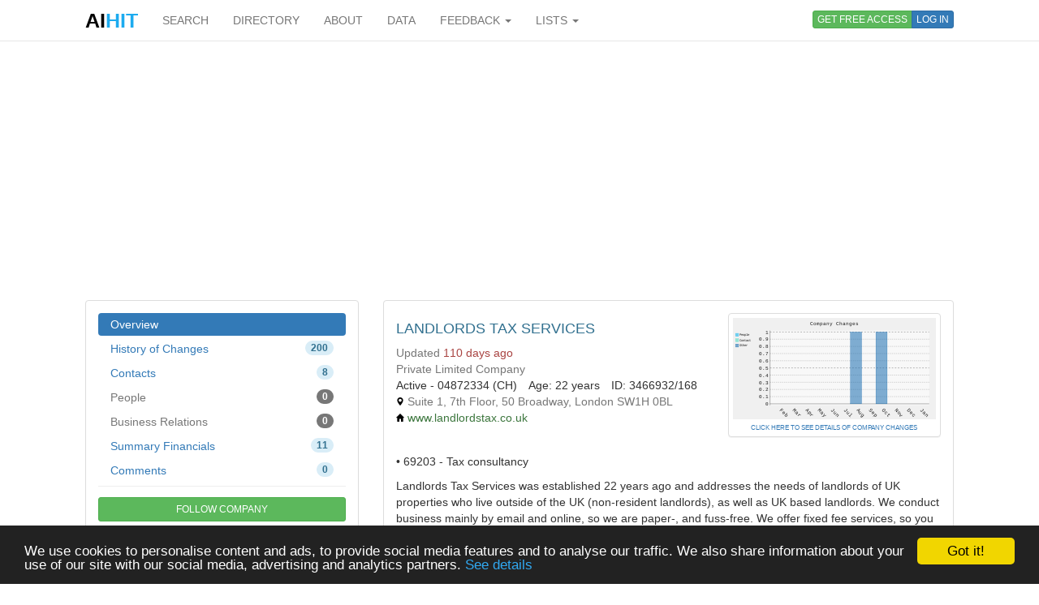

--- FILE ---
content_type: text/html; charset=utf-8
request_url: https://www.aihitdata.com/company/0034E6B4/landlords-tax-services/overview
body_size: 12447
content:
<!DOCTYPE html>
<html lang="en">
    <head>
        
            <!-- Global site tag (gtag.js) - Google Analytics -->
            <script async src="https://www.googletagmanager.com/gtag/js?id=UA-10576731-7"></script>
            <script>
              window.dataLayer = window.dataLayer || [];
              function gtag(){dataLayer.push(arguments);}
              gtag('js', new Date());
              gtag('config', 'UA-10576731-7');
            </script>
        
        <meta charset="utf-8"/>
        <meta http-equiv="X-UA-Compatible" content="IE=edge"/>
        <meta name="viewport" content="width=device-width, initial-scale=1"/>
        <meta name="copyright" content="Zoral Services Limited"/>
        <meta name="author" content="Yurii Biurher"/>
        <link rel="apple-touch-icon" sizes="76x76" href="/apple-touch-icon.png"/>
        <link rel="icon" type="image/png" sizes="32x32" href="/favicon-32x32.png"/>
        <link rel="icon" type="image/png" sizes="16x16" href="/favicon-16x16.png"/>
        <link rel="manifest" href="/site.webmanifest"/>
        <meta name="msapplication-TileColor" content="#da532c"/>
        <meta name="theme-color" content="#ffffff"/>
        <meta name="description" content="Landlords Tax Services Overview - Landlords Tax Services was established 22 years ago and addresses the needs of landlords of UK properties who live outside of the.."/>
        <meta name="keywords" content="69203,company,consultancy,contacts,history,landlords,overview,services,tax,team"/>
        <meta name="google-site-verification" content="ML_8wxf3k3rAbFTtojz9RzDWFY3ouMilEWB2uUP7NXc"/>
        <meta name="msvalidate.01" content="A8A7D1FCA92DB12DBEBE582C39BC681B"/>
        
        <link rel="canonical" href="https://www.aihitdata.com/company/0034E6B4/landlords-tax-services/overview"/>
        <title>Landlords Tax Services - Overview | aiHit Data</title>
        <link rel="stylesheet" href="/static/css/bootstrap.min.css"/>
        <link rel="stylesheet" href="/static/css/aihit.9.css"/>
        <script src="https://ajax.googleapis.com/ajax/libs/jquery/1.12.4/jquery.min.js"></script>
        
        <script src="/static/js/bootstrap.min.js"></script>
        <script src="/static/js/aihit.2.js"></script>
        
        <meta property="og:title" content="Landlords Tax Services - Overview | aiHit Data"/>
        <meta property="og:description" content="Landlords Tax Services Overview - Landlords Tax Services was established 22 years ago and addresses the needs of landlords of UK properties who live outside of the.."/>
        <meta property="og:url" content="https://www.aihitdata.com/company/0034E6B4/landlords-tax-services/overview"/>
        <meta property="og:image" content="https://www.aihitdata.com/static/img/aihit-promo.jpg"/>
        
        <script data-ad-client="ca-pub-1763555357273221" async src="https://pagead2.googlesyndication.com/pagead/js/adsbygoogle.js"></script>
    </head>

    <body>
        <script>$SCRIPT_ROOT = "";</script>

        <div class="container">
            <nav class="navbar navbar-default navbar-fixed-top"><div class="container">
<div class="navbar-header">
    <button type="button" class="navbar-toggle collapsed" data-toggle="collapse" data-target=".navbar-collapse">
        <span class="sr-only">Toggle navigation</span>
        <span class="icon-bar"></span>
        <span class="icon-bar"></span>
        <span class="icon-bar"></span>
    </button>
    <a class="navbar-brand" href="/"><span style="color: #000000;">AI</span><span style="color: #1DABEF;">HIT</span></a>
</div>
<div class="collapse navbar-collapse">
    <ul class="nav navbar-nav">
        <li><a href="/">SEARCH</a></li>
        <li><a href="/directory/companies">DIRECTORY</a></li>
        <li><a href="/about">ABOUT</a></li>
        <li><a href="/datasets">DATA</a></li>
        <li class="dropdown">
            <a class="dropdown-toggle" data-toggle="dropdown" href="#">FEEDBACK <span class="caret"></span></a>
            <ul class="dropdown-menu" role="menu">
                <li><a rel="nofollow" href="/contact?next=https%3A//www.aihitdata.com/company/0034E6B4/landlords-tax-services/overview">Comment on aiHit</a></li>
                <li><a rel="nofollow" href="/contact?s=1&amp;next=https%3A//www.aihitdata.com/company/0034E6B4/landlords-tax-services/overview">Submit URL to aiHit</a></li>
            </ul>
        </li>
        <li class="dropdown">
            <a class="dropdown-toggle" data-toggle="dropdown" href="#">LISTS <span class="caret"></span></a>
            <ul class="dropdown-menu" role="menu">
                <li><a href="/worldwide-recent-changes">Worldwide Recent Changes</a></li>
                <li><a href="/lse-recent-changes">LSE Recent Changes</a></li>
                <li><a href="/aim-recent-changes">AIM Recent Changes</a></li>
                <li><a href="/fortune1000-recent-changes">Fortune 1000 Recent Changes</a></li>
                <li class="divider"></li>
                <li><a href="/most-popular-companies">Most Popular Companies</a></li>
                <li><a href="/most-discussed-companies">Most Discussed Companies</a></li>
                <li><a href="/most-liked-companies">Most Liked Companies</a></li>
                <li class="divider"></li>
                <li><a href="/recent-comments">Recent Comments</a></li>
            </ul>
        </li>
    </ul>
    
    
        <div class="nav navbar-nav navbar-right btn-group btn-group-xs">
            <a role="button" class="btn btn-xs btn-success navbar-btn" rel="nofollow" href="/register">GET FREE ACCESS</a>
            <a role="button" class="btn btn-xs btn-primary navbar-btn" rel="nofollow" href="/login?next=https%3A//www.aihitdata.com/company/0034E6B4/landlords-tax-services/overview">LOG IN</a>
        </div>
    
    
</div>
</div></nav>
            
    

<div class="row" style="margin-bottom: 20px;"><div class="col-xs-12">

<ins class="adsbygoogle" style="display:block" data-ad-client="ca-pub-1763555357273221" data-ad-slot="1472980396" data-ad-format="auto" data-full-width-responsive="true"></ins>
<script>(adsbygoogle = window.adsbygoogle || []).push({});</script>

</div></div>
    <div class="row">
        <div class="col-md-4">
            <span id="cntrl" class="anchor"></span>
<div role="navigation" class="panel panel-default"><div class="panel-body">
    <ul class="nav nav-pills nav-stacked">
        <li class="active"><a style="padding-top: 4px; padding-bottom: 4px;" href="/company/0034E6B4/landlords-tax-services/overview">Overview</a></li>
        <li><a style="padding-top: 4px; padding-bottom: 4px;" href="/company/0034E6B4/landlords-tax-services/history"><span class="badge pull-right alert-info">200</span> History of Changes</a></li>
        <li><a style="padding-top: 4px; padding-bottom: 4px;" href="/company/0034E6B4/landlords-tax-services/contacts"><span class="badge pull-right alert-info">8</span> Contacts</a></li>
        <li class="disabled"><a style="padding-top: 4px; padding-bottom: 4px;" href=""><span class="badge pull-right">0</span> People</a></li>
        <li class="disabled"><a style="padding-top: 4px; padding-bottom: 4px;" href=""><span class="badge pull-right">0</span> Business Relations</a></li>
        <li><a style="padding-top: 4px; padding-bottom: 4px;" href="/company/0034E6B4/landlords-tax-services/summary-financials"><span class="badge pull-right alert-info">11</span> Summary Financials</a></li>
        <li><a style="padding-top: 4px; padding-bottom: 4px;" href="/company/0034E6B4/landlords-tax-services/overview#comments"><span class="badge pull-right alert-info">0</span> Comments</a></li>
    </ul>

    <hr style="margin-top: 5px; margin-bottom: 13px;">

    
        <a role="button" id="ftcbtngu" class="btn btn-success btn-sm btn-block" rel="nofollow" href="/register">FOLLOW COMPANY</a>
    
</div></div>
            
        </div>
        <div class="col-md-8">
            <span id="main" class="anchor"></span>
            
            
                <div class="panel panel-default"><div class="panel-body">
    <div class="row">
        <div class="col-md-7">
            <h1 class="text-info">LANDLORDS TAX SERVICES</h1>
            
            <div class="text-muted">Updated <span class="text-danger">110 days ago</span></div>
            <div class="text-muted">Private Limited Company</div>
            <ul class="list-inline" style="margin-bottom:0;">
                <li>Active - 04872334 (CH)</li>
                <li>Age: 22 years</li>
                <li>ID: 3466932/168</li>
            </ul>
            <div class="text-muted"><i class="icon-sm icon-map-marker"></i> Suite 1, 7th Floor, 50 Broadway, London SW1H 0BL</div>
            
                <ul class="list-inline">
                    <li><i class="icon-sm icon-home"></i> <a href="http://www.landlordstax.co.uk" target="_blank" rel="nofollow"><span class="text-success">www.landlordstax.co.uk</span></a></li>
                    
                    
                </ul>
            
            
        </div>
        
        <div class="col-md-5">
            <div class="panel panel-default">
                <div class="panel-body" style="padding: 5px 5px 5px 5px;">
                    <embed type="image/svg+xml" src="[data-uri]"/>
                    <div class="text-center" style="font-size: 8px;"><a href="/company/0034E6B4/landlords-tax-services/history">CLICK HERE TO SEE DETAILS OF COMPANY CHANGES</a></div>
                </div>
            </div>
        </div>
        
    </div>
    <div>&#8226; 69203 - Tax consultancy<br></div>
    <div style="margin-top: 10px;">Landlords Tax Services was established 22 years ago and addresses the needs of landlords of UK properties who live outside of the UK (non-resident landlords), as well as UK based landlords. We conduct business mainly by email and online, so we are paper-, and fuss-free. We offer fixed fee services, so you can relax about tax...
 Landlords Tax Services provide an online, fixed fee property tax service that ensures that the UK tax liability of landlords is kept to a minimum. Our mission is to deal with all our clients&#39; tax affairs on time and with no stress.</div>
    <div style="margin-top: 10px;">Also known as: landlords, LANDLORDS TAX SERVICES LIMITED, Landlords Tax Services Ltd.</div>
    
    <div style="margin-top: 10px;">Registration numbers: 04872334 (CH), 4872334 (W)</div>
    
    
        <div style="margin-top: 10px;">Primary location: 
            <a href="/search/companies?l=London">London</a>
            <a href="/search/companies?l=United+Kingdom">United Kingdom</a>
        </div>
    
    
        <div style="margin-top: 10px;">
            <div id="eListE">Associated domains: <span class="text-success">landlord-tax.co.uk</span>, <span class="text-success">landlords.tax</span>, <span class="text-success">landlordstax.com</span></div>
            <script>$('#eListE').readmore({speed: 75, maxHeight: 60, moreLink: '<a href="#">more &#187;</a>', lessLink: '<a href="#">less &#171;</a>'});</script>
        </div>
    
    <div style="margin-top: 10px;"><a href="/search/companies?mlt=0034E6B4" style="text-decoration: underline; font-size: 12px;">SEARCH FOR SIMILAR COMPANIES</a></div>
</div></div>


<div class="row">
    <div class="col-xs-12 col-md-4">
        <div class="panel panel-default">
            <div class="panel-body" style="font-size: 22px; height: 75px;">
                <ul class="list-inline text-center" style="margin-bottom: 0; margin-top: 10px;">
                    
                        <li><a rel="nofollow" href="/register" title="Like"><i class="icon icon-thumbs-up"></i></a> <span class="text-success">0</span></li>
                        <li><a rel="nofollow" href="/register" title="Dislike"><i class="icon icon-thumbs-down"></i></a> <span class="text-danger">0</span></li>
                    
                </ul>
            </div>
        </div>
    </div>
    <div class="col-xs-6 col-md-4">
        <div class="panel panel-default">
            <div class="panel-body text-center" style="height: 75px;">
                <div class="text-muted" style="font-size: 12px;">Interest Score</div>
                <div style="font-size: 24px;"><span class="text-success">10<i class="icon icon-arrow-up"></i></span></div>
            </div>
        </div>
    </div>
    <div class="col-xs-6 col-md-4">
        <div class="panel panel-default">
            <div class="panel-body text-center" style="height: 75px;">
                <div class="text-muted" style="font-size: 12px;">HIT Score</div>
                <div style="font-size: 24px;"><span class="text-danger">0.33<i class="icon icon-arrow-down"></i></span></div>
            </div>
        </div>
    </div>
</div>





<div class="panel panel-default">
    <div class="panel-body">
        
            <div class="row">
                <div class="col-xs-3 text-muted"><b>General</b></div>
                <div class="col-xs-offset-3"><i class="icon-sm icon-email" title="Email"></i> <a rel="nofollow" href="/register">in..@landlordstax.co.uk</a></div>
            </div>
            <hr style="margin: 0;">
        
            <div class="row">
                <div class="col-xs-3 text-muted"><b>Office</b></div>
                <div class="col-xs-offset-3"><i class="icon-sm icon-email" title="Email"></i> <a rel="nofollow" href="/register">ma..@landlordstax.co.uk</a></div>
            </div>
            
        
    </div>
</div>



<div class="panel panel-default">
    <div class="panel-body table-responsive">
        <h2 style="margin-top: 5px;">UK Company Data</h2>
        <table class="table table-condensed">
            <tr>
                <td><small><span class="text-muted"><b>Company number</b></span><br>04872334</small></td>
                <td><small><span class="text-muted"><b>Account category</b></span><br>MICRO ENTITY</small></td>
                <td><small><span class="text-muted"><b>Account ref. day</b></span><br>31</small></td>
                <td><small><span class="text-muted"><b>Account ref. month</b></span><br>3</small></td>
            </tr>
            <tr>
                <td><small><span class="text-muted"><b>Accounts next due date</b></span><br>2024-12-31</small></td>
                <td><small><span class="text-muted"><b>Accounts last made up date</b></span><br>2023-03-31</small></td>
                <td><small><span class="text-muted"><b>Returns next due date</b></span><br>2016-09-17</small></td>
                <td><small><span class="text-muted"><b>Returns last made up date</b></span><br>2015-08-20</small></td>
            </tr>
            <tr>
                <td><small><span class="text-muted"><b>Num. mort. charges</b></span><br>0</small></td>
                <td><small><span class="text-muted"><b>Num. mort. outstanding</b></span><br>0</small></td>
                <td><small><span class="text-muted"><b>Num. mort. part. satisfied</b></span><br>0</small></td>
                <td><small><span class="text-muted"><b>Num. mort. satisfied</b></span><br>0</small></td>
            </tr>
            <tr>
                <td><small><span class="text-muted"><b>Num. gen. partners</b></span><br>0</small></td>
                <td><small><span class="text-muted"><b>Num. lim. partners</b></span><br>0</small></td>
                <td><small></small></td>
                <td><small></small></td>
            </tr>
        </table>
    </div>
</div>



<div class="panel panel-default">
    <div class="panel-body">
        <div class="row">
            <div class="col-xs-3 text-muted"><b>Domain</b></div>
            <div class="col-xs-offset-3 text-success">landlordstax.co.uk</div>
        </div>
        <hr style="margin: 0;">
        <div class="row">
            <div class="col-xs-3 text-muted"><b>Actual</b></div>
            <div class="col-xs-offset-3 text-success">www.landlordstax.co.uk</div>
        </div>
        
            <hr style="margin: 0;">
            <div class="row">
                <div class="col-xs-3 text-muted"><b>IP</b></div>
                <div class="col-xs-offset-3">77.68.64.9</div>
            </div>
        
        <hr style="margin: 0;">
        <div class="row">
            <div class="col-xs-3 text-muted"><b>Status</b></div>
            <div class="col-xs-offset-3">OK</div>
        </div>
        <hr style="margin: 0;">
        <div class="row">
            <div class="col-xs-3 text-muted"><b>Category</b></div>
            <div class="col-xs-offset-3">Company</div>
        </div>
    </div>
</div>






<span id="comments" class="anchor"></span>
<div class="panel panel-default">
    <div class="panel-body">
        <b><small>0 comments</small></b>
        
            <span class="pull-right"><a style="text-decoration: underline; cursor: pointer;" rel="nofollow" href="/register"><b><small>Add a comment</small></b></a></span>
        
        <hr style="margin-top: 7px; margin-bottom: 0;">
        
    </div>
</div>
            
        </div>
    </div>
    <div class="row" style="margin-bottom: 20px;"><div class="col-xs-12">

<ins class="adsbygoogle" style="display:block" data-ad-client="ca-pub-1763555357273221" data-ad-slot="7331260391" data-ad-format="auto" data-full-width-responsive="true"></ins>
<script>(adsbygoogle = window.adsbygoogle || []).push({});</script>

</div></div>

            <footer class="text-right text-muted"><small>&copy; 2008-2025 Zoral Services Limited. All rights reserved.<br>By continuing to use this website you agree to our <a href="/terms-and-conditions">terms and conditions</a>, <a href="/privacy-policy">privacy policy</a> and <a href="/cookie-policy">cookie policy</a>.</small></footer>
        </div>

        <script>window.cookieconsent_options = {"message":"We use cookies to personalise content and ads, to provide social media features and to analyse our traffic. We also share information about your use of our site with our social media, advertising and analytics partners.","dismiss":"Got it!","learnMore":"See details","link":"https://www.aihitdata.com/cookie-policy","theme":"dark-bottom"};</script>
        <script src="/static/js/cookieconsent.min.js"></script>

        <!-- 3.0.1, GCP -->
    </body>
</html>

--- FILE ---
content_type: text/html; charset=utf-8
request_url: https://www.google.com/recaptcha/api2/aframe
body_size: 268
content:
<!DOCTYPE HTML><html><head><meta http-equiv="content-type" content="text/html; charset=UTF-8"></head><body><script nonce="js8P7sXmob5wA2IZXXZxLw">/** Anti-fraud and anti-abuse applications only. See google.com/recaptcha */ try{var clients={'sodar':'https://pagead2.googlesyndication.com/pagead/sodar?'};window.addEventListener("message",function(a){try{if(a.source===window.parent){var b=JSON.parse(a.data);var c=clients[b['id']];if(c){var d=document.createElement('img');d.src=c+b['params']+'&rc='+(localStorage.getItem("rc::a")?sessionStorage.getItem("rc::b"):"");window.document.body.appendChild(d);sessionStorage.setItem("rc::e",parseInt(sessionStorage.getItem("rc::e")||0)+1);localStorage.setItem("rc::h",'1769460420537');}}}catch(b){}});window.parent.postMessage("_grecaptcha_ready", "*");}catch(b){}</script></body></html>